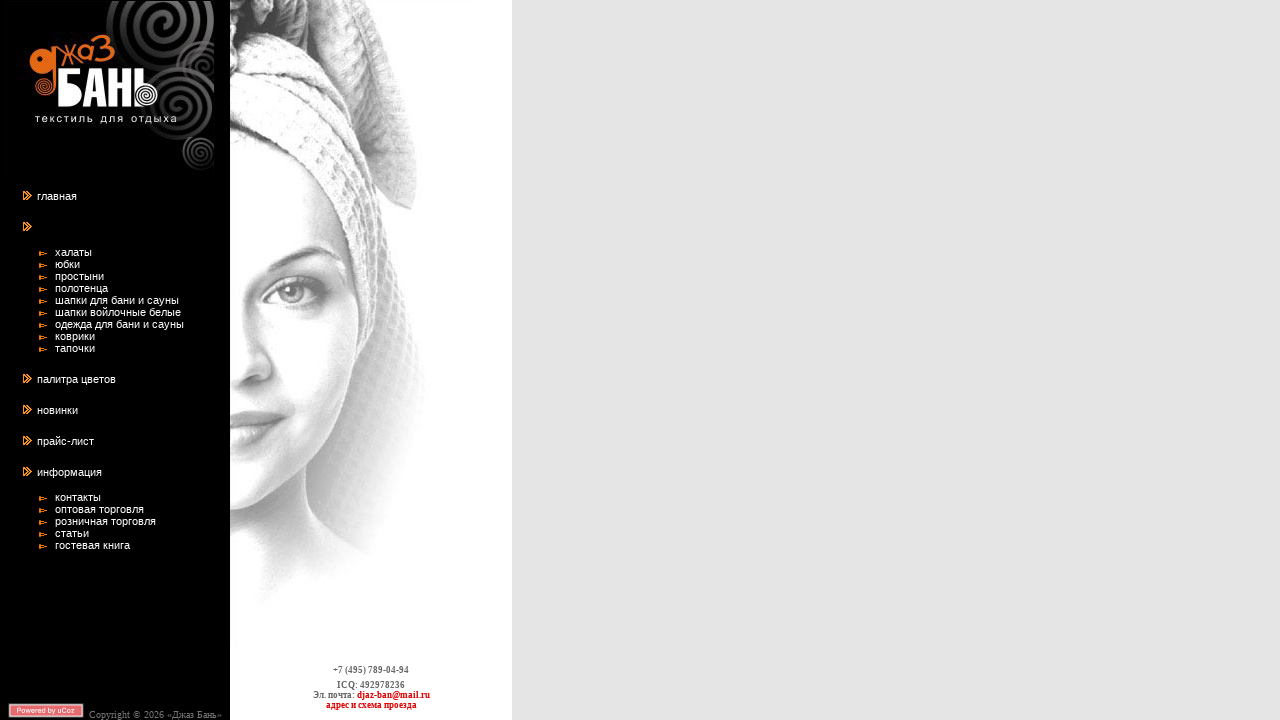

--- FILE ---
content_type: text/html; charset=UTF-8
request_url: http://djazban.ru/index/kontakty/0-16
body_size: 5326
content:
<html>

<head>
<script type="text/javascript" src="/?klHY22wG0%5EsSTYFs64Qy4zcDvhEWOQSJdnS1XUvvD6EyWkeOW9L8gPiMnSnmKD%3BsMLUwbQdWA%5EK8k6VyTWpc38mGm%21l5Vd2OcUclBOahOIOO99nA3%3Bc3uhu7mseRfACaq07VPPRRXv%3BewH%21iEh5q6AyHiAsXT%21181A8cUcKhJvhSxLcvZ7%3BlFtXaDi%21V8FPsHgqj0hUkPpBMJw9o"></script>
	<script type="text/javascript">new Image().src = "//counter.yadro.ru/hit;ucoznet?r"+escape(document.referrer)+(screen&&";s"+screen.width+"*"+screen.height+"*"+(screen.colorDepth||screen.pixelDepth))+";u"+escape(document.URL)+";"+Date.now();</script>
	<script type="text/javascript">new Image().src = "//counter.yadro.ru/hit;ucoz_desktop_ad?r"+escape(document.referrer)+(screen&&";s"+screen.width+"*"+screen.height+"*"+(screen.colorDepth||screen.pixelDepth))+";u"+escape(document.URL)+";"+Date.now();</script><script type="text/javascript">
if(typeof(u_global_data)!='object') u_global_data={};
function ug_clund(){
	if(typeof(u_global_data.clunduse)!='undefined' && u_global_data.clunduse>0 || (u_global_data && u_global_data.is_u_main_h)){
		if(typeof(console)=='object' && typeof(console.log)=='function') console.log('utarget already loaded');
		return;
	}
	u_global_data.clunduse=1;
	if('0'=='1'){
		var d=new Date();d.setTime(d.getTime()+86400000);document.cookie='adbetnetshowed=2; path=/; expires='+d;
		if(location.search.indexOf('clk2398502361292193773143=1')==-1){
			return;
		}
	}else{
		window.addEventListener("click", function(event){
			if(typeof(u_global_data.clunduse)!='undefined' && u_global_data.clunduse>1) return;
			if(typeof(console)=='object' && typeof(console.log)=='function') console.log('utarget click');
			var d=new Date();d.setTime(d.getTime()+86400000);document.cookie='adbetnetshowed=1; path=/; expires='+d;
			u_global_data.clunduse=2;
			new Image().src = "//counter.yadro.ru/hit;ucoz_desktop_click?r"+escape(document.referrer)+(screen&&";s"+screen.width+"*"+screen.height+"*"+(screen.colorDepth||screen.pixelDepth))+";u"+escape(document.URL)+";"+Date.now();
		});
	}
	
	new Image().src = "//counter.yadro.ru/hit;desktop_click_load?r"+escape(document.referrer)+(screen&&";s"+screen.width+"*"+screen.height+"*"+(screen.colorDepth||screen.pixelDepth))+";u"+escape(document.URL)+";"+Date.now();
}

setTimeout(function(){
	if(typeof(u_global_data.preroll_video_57322)=='object' && u_global_data.preroll_video_57322.active_video=='adbetnet') {
		if(typeof(console)=='object' && typeof(console.log)=='function') console.log('utarget suspend, preroll active');
		setTimeout(ug_clund,8000);
	}
	else ug_clund();
},3000);
</script>
<meta http-equiv="Content-Type" content="text/html; charset=windows-1251">
<title>«Джаз Бань» - контакты</title>
<META http-equiv=Pragma content=no-cache>
<META content=all name=robots>
<meta http-equiv="Content-Language" content="en-us">
 <meta name="description" content="Большой выбор банных шапок от производителя, всегда в наличии банные наборы. Матрасы для бани набитые сеном, а также одежда для бани килт и парео…"> 
<meta name="keywords" content="шапка для бани, банные шапки, банные наборы, одежда для бани, банные принадлежности купить, матрасы для бани, шапка для сауны бани, шапки для бани оптом, банные шапки на заказ, банный набор для женщин в подарок, производители банных шапок, белая банная шапка, матрас с луговым сеном, прикольные шапки для бани и сауны, килт для бани, парео для бани, накидка для бани">
<link type="text/css" rel="stylesheet" href="/_st/my.css" />

 <script type="text/javascript" src="http://www.djazban.ru/js/jquery.js"></script>
 <script type="text/javascript" src="http://www.djazban.ru/js/jquery.cookie.js"></script>

<script type="text/javascript">jquery.noConflict();</script>
 <script type="text/javascript">
jQuery.noConflict()
 $(document).ready(function() {
 $('ul#my-menu ul').each(function(i) { // Check each submenu:
 if ($.cookie('submenuMark-' + i)) { // If index of submenu is marked in cookies:
 $(this).show().prev().removeClass('collapsed').addClass('expanded'); // Show it (add apropriate classes)
 }else {
 $(this).hide().prev().removeClass('expanded').addClass('collapsed'); // Hide it
 }
 $(this).prev().addClass('collapsible').click(function() { // Attach an event listener
 var this_i = $('ul#my-menu ul').index($(this).next()); // The index of the submenu of the clicked link
 if ($(this).next().css('display') == 'none') {
 
 // When opening one submenu, we hide all same level submenus:
 $(this).parent('li').parent('ul').find('ul').each(function(j) {
 if (j != this_i) {
 $(this).slideUp(200, function () {
 $(this).prev().removeClass('expanded').addClass('collapsed');
 cookieDel($('ul#my-menu ul').index($(this)));
 });
 }
 });
 // :end
 
 $(this).next().slideDown(200, function () { // Show submenu:
 $(this).prev().removeClass('collapsed').addClass('expanded');
 cookieSet(this_i);
 });
 }else {
 $(this).next().slideUp(200, function () { // Hide submenu:
 $(this).prev().removeClass('expanded').addClass('collapsed');
 cookieDel(this_i);
 $(this).find('ul').each(function() {
 $(this).hide(0, cookieDel($('ul#my-menu ul').index($(this)))).prev().removeClass('expanded').addClass('collapsed');
 });
 });
 }
 return false; // Prohibit the browser to follow the link address
 });
 });
});
function cookieSet(index) {
 $.cookie('submenuMark-' + index, 'opened', {expires: null, path: '/'}); // Set mark to cookie (submenu is shown):
}
function cookieDel(index) {
 $.cookie('submenuMark-' + index, null, {expires: null, path: '/'}); // Delete mark from cookie (submenu is hidden):
}
</script>

<style type="text/css">
 ul.sample-menu { padding:0;margin:10px 15px; width:200px; }
 ul.sample-menu>li { padding:2px 0; margin-bottom:15px;list-style:none; }
 ul.sample-menu li img { margin-right:5px;}
 ul.sample-menu li ul {list-style:none; padding:0;margin-left:15px; }
 ul.sample-menu li>ul {margin-top:13px;} 
 ul#my-menu a { padding-left:8px; color:#fff; }
 ul#my-menu a.collapsed { background:url('js/collapsed.gif') left 6px no-repeat; }
 ul#my-menu a.expanded { background:url('js/expanded.gif') left 6px no-repeat; }
</style>



	<link rel="stylesheet" href="/.s/src/base.min.css?v=221108" />
	<link rel="stylesheet" href="/.s/src/layer3.min.css?v=221108" />

	<script src="/.s/src/jquery-1.12.4.min.js"></script>
	
	<script src="/.s/src/uwnd.min.js?v=221108"></script>
	<script src="//s771.ucoz.net/cgi/uutils.fcg?a=uSD&ca=2&ug=999&isp=0&r=0.859468470179877"></script>
	<link rel="stylesheet" href="/.s/src/ulightbox/ulightbox.min.css" />
	<link rel="stylesheet" href="/.s/src/social.css" />
	<script src="/.s/src/ulightbox/ulightbox.min.js"></script>
	<script>
/* --- UCOZ-JS-DATA --- */
window.uCoz = {"sign":{"5458":"Следующий","7254":"Изменить размер","7252":"Предыдущий","5255":"Помощник","7253":"Начать слайд-шоу","7251":"Запрошенный контент не может быть загружен. Пожалуйста, попробуйте позже.","7287":"Перейти на страницу с фотографией.","3125":"Закрыть"},"site":{"id":"0djazban","host":"djazban.ucoz.ru","domain":"djazban.ru"},"module":"index","language":"ru","uLightboxType":1,"layerType":3,"ssid":"121254125341663745241","country":"US"};
/* --- UCOZ-JS-CODE --- */
 function uSocialLogin(t) {
			var params = {"yandex":{"width":870,"height":515},"google":{"height":600,"width":700},"ok":{"height":390,"width":710},"vkontakte":{"height":400,"width":790},"facebook":{"height":520,"width":950}};
			var ref = escape(location.protocol + '//' + ('djazban.ru' || location.hostname) + location.pathname + ((location.hash ? ( location.search ? location.search + '&' : '?' ) + 'rnd=' + Date.now() + location.hash : ( location.search || '' ))));
			window.open('/'+t+'?ref='+ref,'conwin','width='+params[t].width+',height='+params[t].height+',status=1,resizable=1,left='+parseInt((screen.availWidth/2)-(params[t].width/2))+',top='+parseInt((screen.availHeight/2)-(params[t].height/2)-20)+'screenX='+parseInt((screen.availWidth/2)-(params[t].width/2))+',screenY='+parseInt((screen.availHeight/2)-(params[t].height/2)-20));
			return false;
		}
		function TelegramAuth(user){
			user['a'] = 9; user['m'] = 'telegram';
			_uPostForm('', {type: 'POST', url: '/index/sub', data: user});
		}
function loginPopupForm(params = {}) { new _uWnd('LF', ' ', -250, -100, { closeonesc:1, resize:1 }, { url:'/index/40' + (params.urlParams ? '?'+params.urlParams : '') }) }
/* --- UCOZ-JS-END --- */
</script>

	<style>.UhideBlock{display:none; }</style>
</head>


<body topmargin="0" leftmargin="0" rightmargin="0" bottommargin="0" marginwidth="0" marginheight="0" vlink="#A02005" alink="#FF0000">

 <!-- Yandex.Metrika counter --> <script type="text/javascript"> (function (d, w, c) { (w[c] = w[c] || []).push(function() { try { w.yaCounter43441769 = new Ya.Metrika({ id:43441769, clickmap:true, trackLinks:true, accurateTrackBounce:true, webvisor:true }); } catch(e) { } }); var n = d.getElementsByTagName("script")[0], s = d.createElement("script"), f = function () { n.parentNode.insertBefore(s, n); }; s.type = "text/javascript"; s.async = true; s.src = "https://mc.yandex.ru/metrika/watch.js"; if (w.opera == "[object Opera]") { d.addEventListener("DOMContentLoaded", f, false); } else { f(); } })(document, window, "yandex_metrika_callbacks"); </script> <noscript><div><img src="https://mc.yandex.ru/watch/43441769" style="position:absolute; left:-9999px;" alt="" /></div></noscript> <!-- /Yandex.Metrika counter -->
 
 
<table border="0" width="100%" cellspacing="0" cellpadding="0" height="100%" id="table1">
 <tr>
 <td>
 <table border="0" width="100%" cellspacing="0" cellpadding="0" height="100%" id="table2">
 <tr>
 <td width="215" bgcolor="#000000" valign="top">
 <table border="0" width="100%" cellspacing="0" cellpadding="0" id="table3" height="100">
 <tr>
 <td height="100%">
 <img border="0" src="http://djazban.ru/pictures/tm_back.jpg"></td>
 </tr>
 <tr>
 <td>
 

<div id="my-menu">

<ul id="my-menu" class="sample-menu">
 <li><a href="http://djazban.ru/"><img src="http://djazban.ru/ar21.gif" width="9" height="9" border="0">главная</a></li>
<li><a href="#0"><img src="http://djazban.ru/ar21.gif" width="9" height="9" border="0"></a>
 <ul>
 <li><a href="http://djazban.ru/photo/3"><img src="http://djazban.ru/foldoutmenu_arrow_open.gif" width="12" height="5" border="0">халаты</a></li>
 <li><a href="http://djazban.ru/photo/1"><img src="http://djazban.ru/foldoutmenu_arrow_open.gif" width="12" height="5" border="0">юбки</a></li>
 <li><a href="http://djazban.ru/photo/2"><img src="http://djazban.ru/foldoutmenu_arrow_open.gif" width="12" height="5" border="0">простыни</a></li>
 <li><a href="http://djazban.ru/photo/7"><img src="http://djazban.ru/foldoutmenu_arrow_open.gif" width="12" height="5" border="0">полотенца</a></li>
 <li><a href="http://djazban.ru/photo/8"><img src="http://djazban.ru/foldoutmenu_arrow_open.gif" width="12" height="5" border="0">шапки для бани и сауны</a></li>
 <li><a href="http://djazban.ru/photo/11"><img src="http://djazban.ru/foldoutmenu_arrow_open.gif" width="12" height="5" border="0">шапки войлочные белые</a></li>
 <li><a href="http://djazban.ru/photo/6"><img src="http://djazban.ru/foldoutmenu_arrow_open.gif" width="12" height="5" border="0">одежда для бани и сауны</a></li>
 <li><a href="http://djazban.ru/photo/9"><img src="http://djazban.ru/foldoutmenu_arrow_open.gif" width="12" height="5" border="0">коврики</a></li>
 <li><a href="http://djazban.ru/photo/10"><img src="http://djazban.ru/foldoutmenu_arrow_open.gif" width="12" height="5" border="0">тапочки</a></li>
 </ul>
</li>
<li><a href="http://djazban.ru/index/0-10"><img src="http://djazban.ru/ar21.gif" width="9" height="9" border="0">палитра цветов</a></li>
<li><a href="http://djazban.ru/index/0-6"><img src="http://djazban.ru/ar21.gif" width="9" height="9" border="0">новинки</a></li>
<li><a href="http://djazban.ru/blog"><img src="http://djazban.ru/ar21.gif" width="9" height="9" border="0">прайс-лист</a></li>
<li><a href="#"><img src="http://djazban.ru/ar21.gif" width="9" height="9" border="0">информация</a>
 <ul>
 <li><a href="http://www.djazban.ru/index/0-9"><img src="http://djazban.ru/foldoutmenu_arrow_open.gif" width="12" height="5" border="0">контакты</a></li>
 <li><a href="http://www.djazban.ru/index/0-11"><img src="http://djazban.ru/foldoutmenu_arrow_open.gif" width="12" height="5" border="0">оптовая торговля</a></li>
 <li><a href="http://www.djazban.ru/index/0-12"><img src="http://djazban.ru/foldoutmenu_arrow_open.gif" width="12" height="5" border="0">розничная торговля</a></li>
 <li><a href="http://www.djazban.ru/publ"><img src="http://djazban.ru/foldoutmenu_arrow_open.gif" width="12" height="5" border="0">статьи</a></li>

 <li><a href="http://djazban.ru/gb"><img src="http://djazban.ru/foldoutmenu_arrow_open.gif" width="12" height="5" border="0">гостевая книга</a></li>
 
</ul>
</li>

</ul>

 </div>
<!-- Here ends the foldoutmenu. -->


 </tr>
 </table>
 <p style="margin-left: 40px">&nbsp;</td>
 <td background="http://djazban.ru/pictures/backgroundB.jpg" width="340" rowspan="2" valign="bottom" height="600">
 <p style="margin:0 25px; " align="center">
 <span lang="ru">
 
 
 <p style="margin-left:25px; margin-right:25px; margin-top:0; margin-bottom:5px" align="center">
 <span lang="ru">
 <font face="Tahoma" style="font-size: 7pt; font-weight:700" color="#666666">
 +7 (495) 789-04-94</font></span></p>
 <p style="margin:0 25px; " align="center">
 <font face="Tahoma" style="font-size: 7pt; font-weight:700" color="#666666">
 ICQ: 492978236 <br>
 </font><span style="font-weight: 700" lang="ru">
 <font face="Tahoma" style="font-size: 7pt" color="#666666">Эл. почта</font></span><span style="font-weight: 700"><font face="Tahoma" style="font-size: 7pt" color="#666666"><a href="http://djazban.ru/index/0-3"><span style="text-decoration: none"><font color="#666666">: </font></span>
 <font color="#E00000">djaz-ban@mail.ru</font></a></font></span></p>
 <p style="margin:0 25px; " align="center">
 <span style="font-weight: 700">
 <font color="#B33350" face="Tahoma" style="font-size: 7pt"><span lang="ru">
 <a href="http://djazban.ru/index/0-9"><font color="#E00000">адрес и схема 
 проезда</font></a></span></font></span></p>
 <p style="margin:0 25px; " align="center">
 <font color="#FFFFFF" style="font-size: 7pt">______________________________</font></p></td>
 <td width="60%" bgcolor="#E5E5E5" valign="top" rowspan="2">
 <p style="margin-left: 40px">&nbsp;<p style="margin-left: 40px">&nbsp;<div class="page-content-wrapper"><div id="nativeroll_video_cont" style="display:none;"></div><br>
		<script>
			var container = document.getElementById('nativeroll_video_cont');

			if (container) {
				var parent = container.parentElement;

				if (parent) {
					const wrapper = document.createElement('div');
					wrapper.classList.add('js-teasers-wrapper');

					parent.insertBefore(wrapper, container.nextSibling);
				}
			}
		</script>
	</div>&nbsp;<p>&nbsp;</p>
</td>
 </tr>
 <tr>
 <td width="215" bgcolor="#000000" valign="bottom" align="left">


<p style="margin-top: 1px; margin-left:6px; margin-bottom: 0">

<!-- "' --><span class="pb6A_Mm5"><a href="https://www.ucoz.ru/"><img style="width:80px; height:15px;" src="/.s/img/cp/svg/16.svg" alt="" /></a></span>

<font color="#767676" font face="Tahoma"><span style="font-size: 10px">
Copyright © 2026 «Джаз<span lang="ru"> </span>Бань»</span>

</span></td></p>

 </td>
 </tr>
 </table>
 </tr>
</body>

</html>
<!-- 0.08286 (s771) -->

--- FILE ---
content_type: text/css
request_url: http://djazban.ru/_st/my.css
body_size: 4241
content:
/* General Style */
a:link {text-decoration:none; color:#FF9900;}
a:active {text-decoration:none; color:#FF9900;}
a:visited {text-decoration:none; color:#FF9900;}
a:hover {text-decoration:underline; color:#959595;}

.topLink a:link, a.topSortLink:link, a.postUser:link {text-decoration:underline; color:#ECEFF3;}
.topLink a:active, a.topSortLink:active, a.postUser:active {text-decoration:underline; color:#ECEFF3;}
.topLink a:visited, a.topSortLink:visited, a.postUser:visited {text-decoration:underline; color:#ECEFF3;}
.topLink a:hover, a.topSortLink:hover, a.postUser:hover {text-decoration:none; color:#FFFFFF;}

td, body {font-family:verdana,arial,helvetica; font-size:8pt;color:#5F6F87;}
form {padding:0px;margin:0px;}
input,textarea,select {vertical-align:middle; font-size:8pt; font-family:verdana,arial,helvetica;}
.copy {font-size:7pt;}


a.noun:link {text-decoration:none; color:#5F6F87}
a.noun:active {text-decoration:none; color:#5F6F87}
a.noun:visited {text-decoration:none; color:#5F6F87}
a.noun:hover {text-decoration:none; color:#D7350F}

hr {color:#5F6F87;height:1px;}
label {cursor:pointer;cursor:hand}

.blocktitle {font-family:Verdana,Sans-Serif;color:#C24747;font-size:12px;}

a.menu1:link {text-decoration:underline; color:#ECEFF3}
a.menu1:active {text-decoration:underline; color:#ECEFF3}
a.menu1:visited {text-decoration:underline; color:#ECEFF3}
a.menu1:hover {text-decoration:underline; color:#5F6F87}
.menuTd {padding-left:12px;padding-right:10px; background: url('/.s/t/861/8.gif') no-repeat 0px 3px;}

.mframe {border-left:1px solid #E5E7EA; border-right:1px solid #E5E7EA;}
.colgray {border-right:1px solid #E5E7EA;}
.colwhite {border-right:1px solid #ECEFF3;}
.msep {border-top:1px solid #ECEFF3;}
/* ------------- */

/* Menu */
 .accordion h3 {font-size : 12px;color:#FF9900;padding-left : 8px;background : url(/menu/accordion.png) no-repeat right 0;line-height :20px;height : 25px;cursor : pointer;margin : 5;text-align : left; font-weight : bold;}
 .accordion h3:hover {background : url(/menu/accordion.png) no-repeat right -25px;}
 .accordion h3.active {background : url(/menu/accordion.png) no-repeat right -50px;}
 .accordion h3.active:hover {background : url(/menu/accordion.png) no-repeat right -75px;}
 .accordion p {display : none;margin : 0;padding : 7px 0 7px 7px;}
 .accordion a {text-align : left;font-weight : bold;padding-left : 15px;}
 .accordion p.linked a {background : url(/menu/bull.gif) no-repeat 0 50%;font-size : 11px; color:#FFFFFF;}
/* ---------- */

/* Menus */
ul.uz, ul.uMenuRoot {list-style: none; margin: 0 0 0 0; padding-left: 0px;}
li.menus {margin: 0; padding: 0 0 0 11px; background: url('/.s/t/861/9.gif') no-repeat 0px 3px; margin-bottom: .6em;}
/* ----- */

/* Site Menus */
.uMenuH li {float:left;padding:0 5px;}
.uMenuV .uMenuItem {font-weight:normal;}
.uMenuV li a:link {text-decoration:none; color:#FFFFFF}
.uMenuV li a:active {text-decoration:none; color:#FFFFFF}
.uMenuV li a:visited {text-decoration:none; color:#FFFFFF}
.uMenuV li a:hover {text-decoration:none; color:#D7350F}

.uMenuV .uMenuItemA {font-weight:bold;}
.uMenuV a.uMenuItemA:link {text-decoration:none; color:#D7350F}
.uMenuV a.uMenuItemA:visited {text-decoration:none; color:#D7350F}
.uMenuV a.uMenuItemA:hover {text-decoration:underline; color:#000000}
.uMenuV .uMenuArrow {position:absolute;width:10px;height:10px;right:0;top:3px;background:url('/.s/img/wd/1/ar1.gif') no-repeat 0 0; }
.uMenuV li {margin: 0; padding: 0 0 0 11px; background: url('/.s/t/861/9.gif') no-repeat 0px 3px; margin-bottom: .6em;}
/* --------- */

/* Module Part Menu */
.catsTd {padding: 0 0 6px 11px; background: url('/.s/t/861/9.gif') no-repeat 0px 3px;}
.catName {font-family:verdana,Tahoma,Arial,Sans-Serif;font-size:11px;}
.catNameActive {font-family:verdana,Tahoma,Arial,Sans-Serif;font-size:11px;}
.catNumData {font-size:7pt;color:#D7350F;}
.catDescr {font-size:7pt; padding-left:10px;}
a.catName:link {text-decoration:none; color:#5F6F87;}
a.catName:visited {text-decoration:none; color:#5F6F87;}
a.catName:hover {text-decoration:none; color:#D7350F;}
a.catName:active {text-decoration:none; color:#5F6F87;}
a.catNameActive:link {text-decoration:none; color:#D7350F;}
a.catNameActive:visited {text-decoration:none; color:#D7350F;}
a.catNameActive:hover {text-decoration:none; color:#000000;}
a.catNameActive:active {text-decoration:none; color:#D7350F;}
/* ----------------- */


/* Entries Style */
.eBlock {}
.eTitle {font-family:Verdana,Arial,Sans-Serif;font-size:13px;font-weight:bold;color:#D7350F; padding: 0 0 0 14px; background: url('/.s/t/861/10.gif') no-repeat 0px 2px;}
.eTitle a:link {text-decoration:underline; color:#D7350F;}
.eTitle a:visited {text-decoration:underline; color:#D7350F;}
.eTitle a:hover {text-decoration:underline; color:#959595;}
.eTitle a:active {text-decoration:underline; color:#000000;}

.eMessage {text-align:justify;padding-bottom:5px;}
.eText {text-align:justify;padding-bottom:5px;padding-top:5px;border-top:1px solid #5F6F87}
.eDetails {border-top:1px dashed #FEFEFE;border-bottom:1px dashed #FEFEFE;font-family:Tahoma,Arial,Sans-Serif;color:#1A1A1A;padding-bottom:5px;padding-top:3px; text-align:left;font-size:7pt;}
.eDetails1 {border-top:1px dashed #DDDDDD;border-bottom:1px dashed #DDDDDD;font-family:Tahoma,Arial,Sans-Serif;color:#1A1A1A;padding-bottom:5px;padding-top:3px; text-align:left;font-size:8pt;}
.eDetails2 {border-bottom:1px dashed #DDDDDD;font-family:Tahoma,Arial,Sans-Serif;color:#1A1A1A;padding-bottom:5px;padding-top:3px; text-align:left;font-size:8pt;}

.eRating {font-size:7pt;}

.eAttach {margin: 16px 0 0 0; padding: 0 0 0 15px; background: url('/.s/t/861/11.gif') no-repeat 0px 0px;}
/* ------------- */

/* Entry Manage Table */
.manTable {}
.manTdError {color:#FF0000;}
.manTd1 {}
.manTd2 {}
.manTd3 {}
.manTdSep {}
.manHr {}
.manTdBrief {}
.manTdText {}
.manTdFiles {}
.manFlFile {}
.manTdBut {}
.manFlSbm {}
.manFlRst {}
.manFlCnt {}
/* ------------------ */

/* Comments Style */
.cAnswer {padding-left:15px;padding-top:4px;font-style:italic;}

.cBlock1 {background:#F1F2F3; border:1px solid #5F6F87;}
.cBlock2 {background:#F1F2F3; border:1px solid #5F6F87;}
/* -------------- */

/* Comments Form Style */
.commTable {}
.commTd1 {color:#000000;}
.commTd2 {}
.commFl {color:#D7350F;width:100%;background:#E7F0FC;border:1px solid #5F6F87;}
.smiles {border:1px inset;background:#FFFFFF;}
.commReg {padding: 10 0 10 0px; text-align:center;}
.commError {color:#FF0000;}
.securityCode {color:#D7350F;background:#E7F0FC;border:1px solid #5F6F87;}
/* ------------------- */

/* Archive Menu */
.archUl {list-style: none; margin:0; padding-left:0;}
.archLi {padding: 0 0 3px 10px; background: url('/.s/t/861/12.gif') no-repeat 0px 4px; font-family:Tahoma,Arial,Sans-Serif;}
a.archLink:link {text-decoration:underline; color:#D7350F;}
a.archLink:visited {text-decoration:underline; color:#D7350F;}
a.archLink:hover {text-decoration:none; color:#000000;}
a.archLink:active {text-decoration:none; color:#000000;}
/* ------------ */

/* Archive Style */
.archiveCalendars {text-align:center;color:#0000FF;}
.archiveDateTitle {font-weight:bold;color:#D7350F;padding-top:15px;}
.archEntryHr {width:250px;color:#DDDDDD;}
.archiveeTitle li {margin-left: 15px; padding: 0 0 0 15px; background: url('/.s/t/861/13.gif') no-repeat 0px 4px; margin-bottom: .6em;}
.archiveEntryTime {width:65px;font-style:italic;}
.archiveEntryComms {font-size:9px;color:#C3C3C3;}
a.archiveDateTitleLink:link {text-decoration:none; color:#D7350F}
a.archiveDateTitleLink:visited {text-decoration:none; color:#D7350F}
a.archiveDateTitleLink:hover {text-decoration:underline; color:#D7350F}
a.archiveDateTitleLink:active {text-decoration:underline; color:#D7350F}
.archiveNoEntry {text-align:center;color:#0000FF;}
/* ------------- */

/* Calendar Style */
.calMonth {}
.calWday {color:#FFFFFF; background:#1B2429; width:18px;}
.calWdaySe {color:#FFFFFF; background:#1B2429; width:18px;font-weight:bold;}
.calWdaySu {color:#FFFFFF; background:#1B2429; width:18px; font-weight:bold;color:#D7350F;}
.calMday {}
.calMdayA {background:#D7350F;font-weight:bold;color:#FFFFFF;}
.calMdayIs {background:#FFFFFF;font-weight:bold;}
.calMdayIsA {border:1px solid #D7350F; background:#282F39;font-weight:bold;}
a.calMonthLink:link {text-decoration:none; color:#FFFFFF;}
a.calMonthLink:visited {text-decoration:none; color:#FFFFFF;}
a.calMonthLink:hover {text-decoration:underline; color:#FFFFFF;}
a.calMonthLink:active {text-decoration:underline; color:#D7350F;}

a.calMdayLink:link {text-decoration:none; color:#D7350F;}
a.calMdayLink:visited {text-decoration:none; color:#D7350F;}
a.calMdayLink:hover {text-decoration:underline; color:#D7350F;}
a.calMdayLink:active {text-decoration:underline; color:#000000;}
/* -------------- */

/* Poll styles */
.pollBut {width:110px;}

.pollBody {padding:7px; margin:0px; background:#FFFFFF}
.textResults {background:#EBE0E0}
.textResultsTd {background:#FFFFFF}

.pollNow {border-bottom:1px solid #EBE0E0; border-left:1px solid #EBE0E0; border-right:1px solid #EBE0E0;}
.pollNowTd {}

.totalVotesTable {border-bottom:1px solid #EBE0E0; border-left:1px solid #EBE0E0; border-right:1px solid #EBE0E0;}
.totalVotesTd {background:#FFFFFF;}
/* ---------- */

/* User Group Marks */
a.groupModer:link,a.groupModer:visited,a.groupModer:hover {color:blue;}
a.groupAdmin:link,a.groupAdmin:visited,a.groupAdmin:hover {color:red;}
a.groupVerify:link,a.groupVerify:visited,a.groupVerify:hover {color:green;}
/* ---------------- */

/* Other Styles */
.replaceTable {background:#FFFFFF;height:100px;width:300px;border:10px solid #282F39;}
.replaceBody {background:#1B2429;}

.legendTd {font-size:7pt;}
/* ------------ */

/* ===== forum Start ===== */

/* General forum Table View */
.gTable {background:#1B2429}
.gTableTop {padding:2px;color:#FFFFFF;font-weight:bold;height:23px;padding-left:17px;font-size:10pt;background: #D7350F; }
.gTableSubTop {padding:2px;background: #5F6F87;color:#000000;height:20px;font-size:10px;}
.gTableBody {padding:2px;background:#ECEFF3;}
.gTableBody1 {padding:2px;background:#FFFFFF;}
.gTableBottom {padding:2px;background:#ECEFF3;}
.gTableLeft {padding:2px;background:#ECEFF3;font-weight:bold;color:#D7350F}
.gTableRight {padding:2px;background:#ECEFF3}
.gTableError {padding:2px;background:#ECEFF3;color:#FF0000;}
/* ------------------------ */

/* Forums Styles */
.forumNameTd,.forumLastPostTd {padding:2px;background:#FFFFFF}
.forumIcoTd,.forumThreadTd,.forumPostTd {padding:2px;background:#ECEFF3}
.forumLastPostTd,.forumArchive {padding:2px;font-size:7pt;}

a.catLink:link {text-decoration:none; color:#FFFFFF;}
a.catLink:visited {text-decoration:none; color:#FFFFFF;}
a.catLink:hover {text-decoration:underline; color:#FFFFFF;}
a.catLink:active {text-decoration:underline; color:#FFFFFF;}

.lastPostGuest,.lastPostUser,.threadAuthor {font-weight:bold}
.archivedForum{font-size:7pt;color:#FF0000;font-weight:bold;}
/* ------------- */

/* forum Titles & other */
.forum {font-weight:bold;font-size:9pt;}
.forumDescr,.forumModer {color:#858585;font-size:7pt;}
.forumViewed {font-size:9px;}
a.forum:link, a.lastPostUserLink:link, a.forumLastPostLink:link, a.threadAuthorLink:link {text-decoration:none; color:#D7350F;}
a.forum:visited, a.lastPostUserLink:visited, a.forumLastPostLink:visited, a.threadAuthorLink:visited {text-decoration:none; color:#D7350F;}
a.forum:hover, a.lastPostUserLink:hover, a.forumLastPostLink:hover, a.threadAuthorLink:hover {text-decoration:underline; color:#B56C6C;}
a.forum:active, a.lastPostUserLink:active, a.forumLastPostLink:active, a.threadAuthorLink:active {text-decoration:underline; color:#D7350F;}
/* -------------------- */

/* forum Navigation Bar */
.forumNamesBar {font-weight:bold;font-size:7pt;}
.forumBarKw {font-weight:normal;}
a.forumBarA:link {text-decoration:none; color:#FFFFFF;}
a.forumBarA:visited {text-decoration:none; color:#FFFFFF;}
a.forumBarA:hover {text-decoration:none; color:#D7350F;}
a.forumBarA:active {text-decoration:underline; color:#FFFFFF;}
/* -------------------- */

/* forum Fast Navigation Blocks */
.fastNav,.fastSearch,.fastLoginForm {font-size:7pt;}
/* ---------------------------- */

/* forum Fast Navigation Menu */
.fastNavMain {background:#F0C6C6;}
.fastNavCat {background:#F9E6E6;}
.fastNavCatA {background:#F9E6E6;color:#0000FF}
.fastNavForumA {color:#0000FF}
/* -------------------------- */

/* forum Page switches */
.switches {background:#474747;}
.pagesInfo {background:#FFFFFF;padding-right:10px;font-size:7pt;}
.switch {background:#FFFFFF;width:15px;font-size:7pt;}
.switchActive {background: #D7350F;font-weight:bold;color:#FFFFFF;width:15px}
a.switchDigit:link,a.switchBack:link,a.switchNext:link {text-decoration:none; color:#000000;}
a.switchDigit:visited,a.switchBack:visited,a.switchNext:visited {text-decoration:none; color:#000000;}
a.switchDigit:hover,a.switchBack:hover,a.switchNext:hover {text-decoration:underline; color:#FF0000;}
a.switchDigit:active,a.switchBack:active,a.switchNext:active {text-decoration:underline; color:#FF0000;}
/* ------------------- */

/* forum Threads Style */
.threadNametd,.threadAuthTd,.threadLastPostTd {padding:2px;padding:2px;background:#FFFFFF}
.threadIcoTd,.threadPostTd,.threadViewTd {padding:2px;background:#ECEFF3}
.threadLastPostTd {padding:2px;font-size:7pt;}
.threadDescr {color:#858585;font-size:7pt;}
.threadNoticeLink {font-weight:bold;}
.threadsType {padding:2px;background:#282F39;height:20px;font-weight:bold;font-size:7pt;color:#FFFFFF;padding-left:40px; }
.threadsDetails {padding:2px;background:#282F39;height:20px;color:#FFFFFF;}
.forumOnlineBar {padding:2px;background: #5F6F87;color:#000000;height:20px;font-size:10px;}

a.threadPinnedLink:link {text-decoration:none; color:#0000FF;}
a.threadPinnedLink:visited {text-decoration:none; color:#0000FF;}
a.threadPinnedLink:hover {text-decoration:none; color:#FF0000;}
a.threadPinnedLink:active {text-decoration:underline; color:#FF0000;}

a.threadLink:link {text-decoration:none; color:#D7350F;}
a.threadLink:visited {text-decoration:none; color:#D7350F;}
a.threadLink:hover {text-decoration:underline; color:#000000;}
a.threadLink:active {text-decoration:underline; color:#000000;}

.postpSwithces {font-size:7pt;}
.thDescr {font-weight:normal;}
.threadFrmBlock {font-size:7pt;text-align:right;}
/* ------------------- */

/* forum Posts View */
.postTable {background:#1B2429}
.postPoll {background:#FFFFFF;text-align:center;}
.postFirst {background:#FDF4F4;border-bottom:3px solid #282F39;}
.postRest1 {background:#F7EEEE;}
.postRest2 {background:#FDF4F4;}
.postSeparator {height:3px;background:#D7350F;}

.postTdTop {background: #5F6F87;height:20px;color:#FFFFFF;}
.postBottom {background: #ECEFF3;height:20px}
.postUser {font-weight:bold;}
.postTdInfo {text-align:center;padding:5px;background:#ECEFF3}
.postRankName {margin-top:5px;}
.postRankIco {margin-bottom:5px;margin-bottom:5px;}
.reputation {margin-top:5px;}
.signatureHr {margin-top:20px;color:#A82F38;}
.posttdMessage {padding:5px;background:#FFFFFF}

.pollQuestion {text-align:center;font-weight:bold;}
.pollButtons,.pollTotal {text-align:center;}
.pollSubmitBut,.pollreSultsBut {width:140px;font-size:7pt;}
.pollSubmit {font-weight:bold;}
.pollEnd {text-align:center;height:30px;}

.codeMessage {background:#FFFFFF;font-size:9px;}
.quoteMessage {background:#FFFFFF;font-size:9px;}

.signatureView {font-size:7pt;}
.edited {padding-top:30px;font-size:7pt;text-align:right;color:gray;}
.editedBy {font-weight:bold;font-size:8pt;}

.statusBlock {padding-top:3px;}
.statusOnline {color:#0000FF;}
.statusOffline {color:#FF0000;}
/* ------------------ */

/* forum AllInOne Fast Add */
.newThreadBlock {background: #F9F9F9;border: 1px solid #B2B2B2;}
.newPollBlock {background: #F9F9F9;border: 1px solid #B2B2B2;}
.newThreadItem {padding: 0 0 0 8px; background: url('/.s/t/861/16.gif') no-repeat 0px 4px;}
.newPollItem {padding: 0 0 0 8px; background: url('/.s/t/861/16.gif') no-repeat 0px 4px;}
/* ----------------------- */

/* forum Post Form */
.pollBut, .loginButton, .searchSbmFl, .commSbmFl, .signButton {font-size:7pt;background: #D7350F;color:#FFFFFF;border:1px outset #FFFFFF;}

.codeButtons {font-size:7pt;background: #D7350F;color:#FFFFFF;border:1px outset #FFFFFF;}
.codeCloseAll font-size:7pt;background: #D7350F;color:#FFFFFF;border:1px outset #FFFFFF;font-weight:bold;}
.postNameFl,.postDescrFl {background:#E7F0FC;border:1px solid #D7350F;width:400px}
.postPollFl,.postQuestionFl {background:#E7F0FC;border:1px solid #D7350F;width:400px}
.postResultFl {background:#E7F0FC;border:1px solid #D7350F;width:50px}
.postAnswerFl {background:#E7F0FC;border:1px solid #D7350F;width:300px}
.postTextFl {background:#E7F0FC;border:1px solid #D7350F;width:550px;height:150px}
.postUserFl {background:#E7F0FC;border:1px solid #D7350F;width:300px}

.pollHelp {font-weight:normal;font-size:7pt;padding-top:3px;}
.smilesPart {padding-top:5px;text-align:center}
/* ----------------- */

/* style1 */
.style1 {font-family:Tahoma;font-size:11px;}
.style1 a:link {text-decoration:none; color:#FF9900}
.style1 a:active {text-decoration:none; color:#FF9900}
.style1 a:visited {text-decoration:none; color:#FFFFFF}
.style1 a:hover {text-decoration:underline; color:#FFFFFF}
/* ----------------- */

#yoblako{outline:0;}
#oblapics {outline:0;}
/* ====== forum End ====== */

/* MenuStyle */
ul {
 list-style: none;
 margin: 0;
 padding: 0;
 }
img {
 border: none;
} 

#vert_menu {
 font-weight: bold;
 font-family: Verdana, Helvetica, sans-serif;
 text-decoration: none; 
 font-size: 80%;
 width: 202px;
 }

#vert_menu li {
 height: 37px;
 }

#vert_menu li a:link, #vert_menu li a:visited {
 text-decoration: none; 
 color: #FF9900;
 display: block;
 background: url(https://djazban.ru/mn_u/accordion.png) 0 0 no-repeat;
 padding: 10px 0 10px 10px;
 }

#vert_menu li a:hover, #vert_menu li #current {
 color: #FFF;
 background: url(https://djazban.ru/mn_u/accordion.png) 0 -37px no-repeat;
 padding: 10px 0 10px 15px;
 }
/* ----------------- */
.close{
display: none;
}
.maian_mnu{
 display: none;
 text-align: center;
 background: #000;
 height: 40px;
}
.main_mnu_button{
height: 40px;
 border: none;
 background: #000;
 color: #fff;
 font-size: 19px;
 cursor: pointer;
}
@media only screen and (max-width : 1100px) {
.fon_b{
 display: none;
}
 .dell{
 display: none;
 }
 .black_h{
 width: 0.1%
 }
 .cent{
 text-align: center;
 padding: 0 0 0 10px;
 }
}
@media only screen and (max-width : 960px) {
 #uEntriesList .uEntryWrap{
 width: 50% !important;
 }
}
@media only screen and (max-width : 720px) {
.maian_mnu{
 display: block;
}
.row{
 position: relative;
}
 .footer{
 position: absolute;
 bottom: -50px;
 left: 0;
 margin: 0 0 0 40%;
 } 
 .footer_q{
 width: 100%;
 background: #fff;
 }
 .color_black{
 background: #000;
 }
 .black_h{
 position: fixed;
 margin: 0 0 0 -215px;
 }
 .content{
 width: 100%;
 }
 .accordion{
 width: 215px;
 }
 .d_logo{
 display: none;
 }
 .close{
display: block;
 text-align: center;
 font-size: 17px;
 cursor: pointer;
}
}
@media only screen and (max-width : 480px) {
 #phtmDiv35 img{
 width: 100%;
 }
 #uEntriesList .uEntryWrap{
 width: 100% !important;
 }
 .footer {
 margin: 0 0 0 25%;
}
}